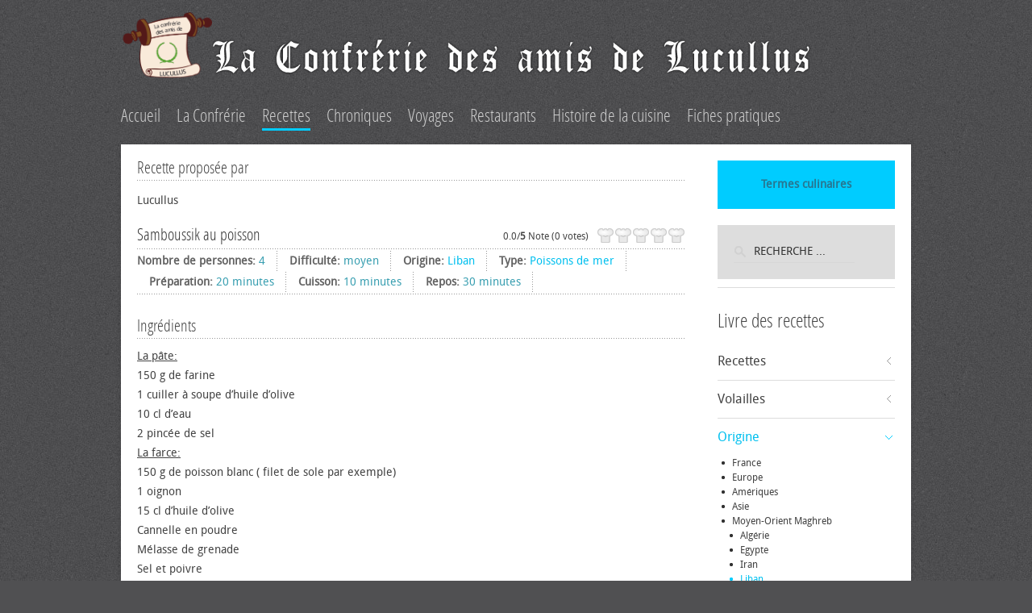

--- FILE ---
content_type: text/html; charset=utf-8
request_url: http://www.cuisine-lucullus.com/les-recettes/item/samboussik-au-poisson?category_id=80
body_size: 6307
content:
<!DOCTYPE HTML>
<html lang="fr-fr" dir="ltr">

<head>
<meta charset="utf-8" />
<meta http-equiv="X-UA-Compatible" content="IE=edge,chrome=1">
<meta name="viewport" content="width=device-width, initial-scale=1">
<base href="http://www.cuisine-lucullus.com/les-recettes/item/samboussik-au-poisson" />
	<meta name="author" content="Lucullus" />
	<meta name="description" content="Mon site de cuisine" />
	<meta name="generator" content="Joomla! - Open Source Content Management" />
	<title>Samboussik au poisson</title>
	<link href="/les-recettes/item/samboussik-au-poisson" rel="canonical" />
	<link href="http://www.cuisine-lucullus.com/component/search/?category_id=80&amp;Itemid=104&amp;task=item&amp;item_id=1180&amp;format=opensearch" rel="search" title="Valider Ma cuisine" type="application/opensearchdescription+xml" />
	<link href="/templates/yoo_tasty/favicon.ico" rel="shortcut icon" type="image/vnd.microsoft.icon" />
	<link href="/media/zoo/applications/cookbook/templates/default/assets/css/zoo.css?ver=20230222" rel="stylesheet" type="text/css" />
	<link href="/media/zoo/elements/rating/assets/css/rating.css?ver=20230222" rel="stylesheet" type="text/css" />
	<link href="/media/zoo/elements/socialbuttons/socialbuttons.css?ver=20230222" rel="stylesheet" type="text/css" />
	<link href="/media/zoo/elements/itemprint/assets/css/itemprint.css?ver=20230222" rel="stylesheet" type="text/css" />
	<link href="/media/system/css/modal.css?36dff4a8400547dc85fadc1ce0646fd0" rel="stylesheet" type="text/css" />
	<link href="/media/zoo/assets/css/comments.css?ver=20230222" rel="stylesheet" type="text/css" />
	<link href="/cache/widgetkit/widgetkit-d9a0582e.css" rel="stylesheet" type="text/css" />
	<link href="/modules/mod_zootag/tmpl/cloud/style.css?ver=20230222" rel="stylesheet" type="text/css" />
	<script type="application/json" class="joomla-script-options new">{"csrf.token":"5d75b27a62ec75304ef2577ec931f80e","system.paths":{"root":"","base":""}}</script>
	<script src="/media/jui/js/jquery.min.js?36dff4a8400547dc85fadc1ce0646fd0" type="text/javascript"></script>
	<script src="/media/jui/js/jquery-noconflict.js?36dff4a8400547dc85fadc1ce0646fd0" type="text/javascript"></script>
	<script src="/media/jui/js/jquery-migrate.min.js?36dff4a8400547dc85fadc1ce0646fd0" type="text/javascript"></script>
	<script src="/media/zoo/assets/js/responsive.js?ver=20230222" type="text/javascript"></script>
	<script src="/components/com_zoo/assets/js/default.js?ver=20230222" type="text/javascript"></script>
	<script src="/media/zoo/elements/rating/assets/js/rating.js?ver=20230222" type="text/javascript"></script>
	<script src="https://platform.twitter.com/widgets.js" type="text/javascript"></script>
	<script src="/media/system/js/mootools-core.js?36dff4a8400547dc85fadc1ce0646fd0" type="text/javascript"></script>
	<script src="/media/system/js/core.js?36dff4a8400547dc85fadc1ce0646fd0" type="text/javascript"></script>
	<script src="/media/system/js/mootools-more.js?36dff4a8400547dc85fadc1ce0646fd0" type="text/javascript"></script>
	<script src="/media/system/js/modal.js?36dff4a8400547dc85fadc1ce0646fd0" type="text/javascript"></script>
	<script src="/media/zoo/libraries/jquery/plugins/cookie/jquery-cookie.js?ver=20230222" type="text/javascript"></script>
	<script src="/media/zoo/assets/js/comment.js?ver=20230222" type="text/javascript"></script>
	<script src="/media/zoo/assets/js/placeholder.js?ver=20230222" type="text/javascript"></script>
	<script src="/cache/widgetkit/widgetkit-1e127c72.js" type="text/javascript"></script>
	<script src="/templates/yoo_tasty/warp/libraries/jquery/jquery.js" type="text/javascript"></script>
	<script type="text/javascript">
jQuery(function($) { if (!$("body").find("#fb-root").length) {
								$("body").append('<div id="fb-root"></div>');
								(function(d, s, id) {
								var js, fjs = d.getElementsByTagName(s)[0];
								if (d.getElementById(id)) return;
								js = d.createElement(s); js.id = id;
								js.src = "https://connect.facebook.net/fr_FR/all.js#xfbml=1";
								fjs.parentNode.insertBefore(js, fjs);
								}(document, 'script', 'facebook-jssdk'));
							}});
		jQuery(function($) {
			SqueezeBox.initialize({});
			initSqueezeBox();
			$(document).on('subform-row-add', initSqueezeBox);

			function initSqueezeBox(event, container)
			{
				SqueezeBox.assign($(container || document).find('a.modal-button').get(), {
					parse: 'rel'
				});
			}
		});

		window.jModalClose = function () {
			SqueezeBox.close();
		};

		// Add extra modal close functionality for tinyMCE-based editors
		document.onreadystatechange = function () {
			if (document.readyState == 'interactive' && typeof tinyMCE != 'undefined' && tinyMCE)
			{
				if (typeof window.jModalClose_no_tinyMCE === 'undefined')
				{
					window.jModalClose_no_tinyMCE = typeof(jModalClose) == 'function'  ?  jModalClose  :  false;

					jModalClose = function () {
						if (window.jModalClose_no_tinyMCE) window.jModalClose_no_tinyMCE.apply(this, arguments);
						tinyMCE.activeEditor.windowManager.close();
					};
				}

				if (typeof window.SqueezeBoxClose_no_tinyMCE === 'undefined')
				{
					if (typeof(SqueezeBox) == 'undefined')  SqueezeBox = {};
					window.SqueezeBoxClose_no_tinyMCE = typeof(SqueezeBox.close) == 'function'  ?  SqueezeBox.close  :  false;

					SqueezeBox.close = function () {
						if (window.SqueezeBoxClose_no_tinyMCE)  window.SqueezeBoxClose_no_tinyMCE.apply(this, arguments);
						tinyMCE.activeEditor.windowManager.close();
					};
				}
			}
		};
		
	</script>

<link rel="apple-touch-icon-precomposed" href="/templates/yoo_tasty/apple_touch_icon.png" />
<link rel="stylesheet" href="/templates/yoo_tasty/css/base.css" />
<link rel="stylesheet" href="/templates/yoo_tasty/css/layout.css" />
<link rel="stylesheet" href="/templates/yoo_tasty/css/menus.css" />
<style>.wrapper { max-width: 1000px; }
#sidebar-a { width: 25%; }
#maininner { width: 75%; }
#menu .dropdown { width: 250px; }
#menu .columns2 { width: 500px; }
#menu .columns3 { width: 750px; }
#menu .columns4 { width: 1000px; }</style>
<link rel="stylesheet" href="/templates/yoo_tasty/css/modules.css" />
<link rel="stylesheet" href="/templates/yoo_tasty/css/tools.css" />
<link rel="stylesheet" href="/templates/yoo_tasty/css/system.css" />
<link rel="stylesheet" href="/templates/yoo_tasty/css/extensions.css" />
<link rel="stylesheet" href="/templates/yoo_tasty/css/custom.css" />
<link rel="stylesheet" href="/templates/yoo_tasty/css/background/noise_grey.css" />
<link rel="stylesheet" href="/templates/yoo_tasty/css/font1/droidsans.css" />
<link rel="stylesheet" href="/templates/yoo_tasty/css/font2/opensans.css" />
<link rel="stylesheet" href="/templates/yoo_tasty/css/font3/opensans.css" />
<link rel="stylesheet" href="/templates/yoo_tasty/css/wrapper/shadow.css" />
<link rel="stylesheet" href="/templates/yoo_tasty/css/style.css" />
<link rel="stylesheet" href="/templates/yoo_tasty/css/responsive.css" />
<link rel="stylesheet" href="/templates/yoo_tasty/css/print.css" />
<link rel="stylesheet" href="/templates/yoo_tasty/fonts/droidsans.css" />
<link rel="stylesheet" href="/templates/yoo_tasty/fonts/opensans.css" />
<script src="/templates/yoo_tasty/warp/js/warp.js"></script>
<script src="/templates/yoo_tasty/warp/js/responsive.js"></script>
<script src="/templates/yoo_tasty/warp/js/accordionmenu.js"></script>
<script src="/templates/yoo_tasty/warp/js/dropdownmenu.js"></script>
<script src="/templates/yoo_tasty/js/template.js"></script>
</head>

<body id="page" class="page sidebar-a-right sidebars-1  noblog " data-config='{"twitter":1,"plusone":1,"facebook":1}'>
	
	<div id="page-bg">
		<div>

						
			<div class="wrapper grid-block">

				<header id="header" class="grid-block">

						
					<a id="logo" href="http://www.cuisine-lucullus.com">
	<p><img src="/images/logo-lucullus.png" alt="logo-lucullus" width="113" height="83" /><img class="size-auto" src="/images/confrerie_lucullus.png" alt="confrerie lucullus" width="748" height="50" /></p></a>
					
										
										<nav id="menu"><ul class="menu menu-dropdown"><li class="level1 item101"><a href="/" class="level1"><span>Accueil</span></a></li><li class="level1 item154"><a href="/la-confrerie" class="level1"><span>La Confrérie</span></a></li><li class="level1 item104 active current"><a href="/les-recettes" class="level1 active current"><span>Recettes</span></a></li><li class="level1 item117"><a href="/les-chroniques" class="level1"><span>Chroniques</span></a></li><li class="level1 item123"><a href="/voyages" class="level1"><span>Voyages</span></a></li><li class="level1 item156 parent"><a href="/restaurants" class="level1 parent"><span>Restaurants</span></a><div class="dropdown columns1"><div class="dropdown-bg"><div><div class="width100 column"><ul class="nav-child unstyled small level2"><li class="level2 item223"><a href="/restaurants/paris" class="level2"><span>Paris</span></a></li><li class="level2 item224"><a href="/restaurants/ile-de-france" class="level2"><span>Île de France</span></a></li><li class="level2 item247"><a href="/restaurants/alsace-lorraine" class="level2"><span>Alsace-Lorraine</span></a></li><li class="level2 item245"><a href="/restaurants/auvergne" class="level2"><span>Auvergne</span></a></li><li class="level2 item231"><a href="/restaurants/bourgogne" class="level2"><span>Bourgogne</span></a></li><li class="level2 item222"><a href="/restaurants/centrevaldeloire" class="level2"><span>Centre-Val de Loire</span></a></li><li class="level2 item226"><a href="/restaurants/dauphine" class="level2"><span>Dauphiné</span></a></li><li class="level2 item229"><a href="/restaurants/grand-lyonnais" class="level2"><span>Grand Lyonnais</span></a></li><li class="level2 item227"><a href="/restaurants/normandie" class="level2"><span>Normandie</span></a></li><li class="level2 item225"><a href="/restaurants/poitou-charentes" class="level2"><span>Poitou-Charentes</span></a></li><li class="level2 item212"><a href="/restaurants/paca" class="level2"><span>Provence Alpes Côte d'Azur</span></a></li><li class="level2 item228"><a href="/restaurants/velais-et-vivarais" class="level2"><span>Velay &amp; Vivarais</span></a></li><li class="level2 item177"><a href="/restaurants/velay-vivarais-o" class="level2"><span>Velay &amp; Vivarais-o</span></a></li><li class="level2 item268"><a href="/restaurants/les-cevennes" class="level2"><span>Les Cévennes</span></a></li></ul></div></div></div></div></li><li class="level1 item136 parent"><a href="/histoire-de-la-cuisine" class="level1 parent"><span>Histoire de la cuisine</span></a><div class="dropdown columns1"><div class="dropdown-bg"><div><div class="width100 column"><ul class="nav-child unstyled small level2"><li class="level2 item137"><a href="/histoire-de-la-cuisine/les-personnages" class="level2"><span>Les personnages</span></a></li><li class="level2 item175"><a href="/histoire-de-la-cuisine/tout-un-plat" class="level2"><span>Tout un plat</span></a></li></ul></div></div></div></div></li><li class="level1 item149"><a href="/les-fiches-pratiques" class="level1"><span>Fiches pratiques</span></a></li></ul></nav>
									
									
				</header>

				
				<div id="block-main" class="grid-block">

										
										<div id="main" class="grid-block">
					
						<div id="maininner" class="grid-box">
						
							
							
														<section id="content" class="grid-block"><div id="system-message-container">
	</div>


<div id="yoo-zoo" class="yoo-zoo cookbook-default cookbook-default-samboussik-au-poisson">

		<div class="item">
		
<div class="pos-top">
	<div class="element element-itemauthor first last">
	<h3>Recette proposée par</h3>Lucullus</div></div>

<div class="pos-header">

		<h1 class="pos-title"> Samboussik au poisson </h1>
	
		<div class="element element-rating first last">
	<div id="3194f2e2-b29e-4a6b-8555-17c58b42ed6c-6905ac58bc184" class="yoo-zoo rating">

	<div class="rating-container star5">
		<div class="previous-rating" style="width: 0%;"></div>

				<div class="current-rating">

						<div class="stars star5" title="5 Expiré 5"></div>
						<div class="stars star4" title="4 Expiré 5"></div>
						<div class="stars star3" title="3 Expiré 5"></div>
						<div class="stars star2" title="2 Expiré 5"></div>
						<div class="stars star1" title="1 Expiré 5"></div>
			
		</div>
			</div>

		<div class="vote-message">
		0.0/<strong>5</strong> Note (0 votes)	</div>
	
	
</div>
	<script type="text/javascript">
		jQuery(function($) {
			$('#3194f2e2-b29e-4a6b-8555-17c58b42ed6c-6905ac58bc184').ElementRating({ url: '/les-recettes?task=callelement&format=raw&item_id=1180&element=3194f2e2-b29e-4a6b-8555-17c58b42ed6c' });
		});
	</script>
</div>	
</div>

<ul class="pos-infobar">
	<li class="element element-select first">
	<strong>Nombre de personnes: </strong>4</li>
<li class="element element-select">
	<strong>Difficulté: </strong>moyen</li>
<li class="element element-relatedcategories">
	<strong>Origine: </strong><a href="/les-recettes/category/liban">Liban</a></li>
<li class="element element-relatedcategories">
	<strong>Type: </strong><a href="/les-recettes/category/poissons-de-mer">Poissons de mer</a></li>
<li class="element element-text">
	<strong>Préparation: </strong>20 minutes</li>
<li class="element element-text">
	<strong>Cuisson: </strong>10 minutes</li>
<li class="element element-text last">
	<strong>Repos: </strong>30 minutes</li></ul>

<div class="ingredients">

	
		<div class="pos-ingredients">
		<div class="element element-textarea first last">
	<h3>Ingrédients</h3><p><span style="text-decoration: underline;">La pâte:</span><br />150 g de farine<br />1 cuiller à soupe d’huile d’olive<br />10 cl d’eau<br />2 pincée de sel<br /><span style="text-decoration: underline;">La farce:</span><br />150 g de poisson blanc ( filet de sole par exemple)<br />1 oignon<br />15 cl d’huile d’olive<br />Cannelle en poudre<br />Mélasse de grenade<br />Sel et poivre<br />Coriandre</p></div>	</div>
	
</div>

<div class="directions">

		<div class="pos-sidebar sidebar-right">
		<div class="element element-socialbuttons first">
	<h3>Partagez</h3><div class="yoo-zoo socialbuttons clearfix">
<div><a href="https://twitter.com/share" class="twitter-share-button" data-url="http://www.cuisine-lucullus.com/les-recettes/item/samboussik-au-poisson" data-lang="fr_FR">Tweet</a></div>
<div><div class="fb-like" data-href="http://www.cuisine-lucullus.com/les-recettes/item/samboussik-au-poisson" data-send="false" data-layout="button_count" data-width="100" data-show-faces="false" data-action="like" data-colorscheme="light"></div></div>
</div></div>
<div class="element element-itemprint">
	<h3>Imprimer la recette</h3><a href="/les-recettes/item/samboussik-au-poisson?tmpl=component&amp;print=1" title="Print" rel="{handler: 'iframe', size: {x: 850, y: 500}}" class="modal-button element-print-button"></a></div>
<div class="element element-textarea last">
	<h3>Notes</h3><p>Cette recette convient également parfaitement à de la viande blanche.<br />vous trouverez de la mélasse de grenade dans les magasin spécialisé ou vous pouvez la faire en réduisant le jus de grenade sans sucre ajouté.</p></div>	</div>
	
		<div class="pos-directions">
		<div class="element element-textarea first">
	<h3>Préparation</h3><p><p><span style="text-decoration: underline;">Faites votre pâte:</span><br />Versez la farine dans un saladier et formez un puits.<br />Ajoutez l'huile d'olive en filet tout en la mélangeant du bout des doigts.<br />Ajoutez ensuite l'eau petit à petit en continuant à mélanger.<br />La pâte ainsi obtenue doit être molle et homogène.<br />Recouvrez le saladier d’un linge et laissez reposer 30 minutes au frais.<br /><br />Pelez et hachez l'oignon.<br />Émiettez le poisson.<br />Hachez la coriandre.<br /><br />Pendant ce temps faites revenir les pignons de pins à l'huile d'olive.<br />Égouttez-les et déposez-les sur du papier absorbant.<br />Réservez.<br /><br />Dans la même poêle, faites revenir l’oignon et le poisson.<br />Ajoutez la cannelle, la coriandre et un peu de mélasse de grenade.<br />Salez et poivrez.<br />Laissez cette farce refroidir.<br /><br />Étalez la pâte sur un plan de travail légèrement fariné.<br />Découpez des cercles de la taille désirée et garnissez-les de farce.<br />Fermez le samboussik, en demi-lune, en pressant les bords.<br /><br />Faites-les frire puis égouttez les.</p></p></div>
<div class="element element-textarea last">
	<h3>Dressage</h3><p>Servez avec du riz ou une salade.</p></div>	</div>
	
</div>

		
<div id="comments">

    	
<div id="respond">
	<h3>Poster un commentaire</h3>

	<form class="style short" method="post" action="/les-recettes?controller=comment&amp;task=save">

	
		
		<p class="user">Vous êtes identifié en tant qu'invité. </p>

		
		
			
			<div class="author required">
				<input id="comments-author" type="text" name="author" placeholder="Nom *" value=""/>
			</div>

			<div class="email required">
				<input id="comments-email" type="text" name="email" placeholder="E-mail *" value=""/>
			</div>

			<div class="url">
				<input id="comments-url" type="text" name="url" placeholder="Site web" value=""/>
			</div>

		
	
		
			<div class="content">
				<textarea name="content" rows="1" cols="1" ></textarea>
			</div>

			
			<div class="actions">
				<input name="submit" type="submit" value="Envoyez votre commentaire" accesskey="s"/>
			</div>

			<input type="hidden" name="item_id" value="1180"/>
			<input type="hidden" name="parent_id" value="0"/>
			<input type="hidden" name="redirect" value="http://www.cuisine-lucullus.com/les-recettes/item/samboussik-au-poisson?category_id=80"/>
			<input type="hidden" name="5d75b27a62ec75304ef2577ec931f80e" value="1" />
		
	</form>
</div>

</div>

<script type="text/javascript">
	jQuery(function($) {
		$('#comments').Comment({
			cookiePrefix: 'zoo-comment_',
			cookieLifetime: '15552000',
			msgCancel: 'Annuler'
		});
	});
</script>
	</div>
	
</div>
</section>
							
							
						</div>
						<!-- maininner end -->
						
												<aside id="sidebar-a" class="grid-box"><div class="grid-box width100 grid-v"><div class="module mod-box mod-box-color  deepest">

			
	<div style="text-align: center;"><b><a href="/glossaire">Termes culinaires</a></b></div>		
</div></div><div class="grid-box width100 grid-v"><div class="module mod-box mod-box-default  deepest">

			
<form id="searchbox-93" class="searchbox" action="/les-recettes" method="post" role="search">
	<input type="text" value="" name="searchword" placeholder="recherche ..." />
	<button type="reset" value="Reset"></button>
	<input type="hidden" name="task"   value="search" />
	<input type="hidden" name="option" value="com_search" />
	<input type="hidden" name="Itemid" value="104" />	
</form>

<script src="/templates/yoo_tasty/warp/js/search.js"></script>
<script>
jQuery(function($) {
	$('#searchbox-93 input[name=searchword]').search({'url': '/component/search/?tmpl=raw&amp;type=json&amp;ordering=&amp;searchphrase=all', 'param': 'searchword', 'msgResultsHeader': 'Résultats de la recherche', 'msgMoreResults': 'Plus de résultats', 'msgNoResults': 'Aucun résultat trouvé'}).placeholder();
});
</script>		
</div></div><div class="grid-box width100 grid-v"><div class="module mod-line mod-transparent  deepest">

		<h3 class="module-title">Livre des recettes</h3>	<ul class="zoo-category-warp6 menu menu-sidebar">
<li class="level1 parent">
<a href="/les-recettes/category/europe" class="level1 parent"><span>Recettes</span></a>
</li>
<li class="level1 parent">
<a href="/les-recettes/category/volailles" class="level1 parent"><span>Volailles</span></a>
</li>
<li class="level1 parent active">
<a href="/les-recettes/category/origine" class="level1 parent active"><span>Origine</span></a>
<ul class="level2">
<li class="level2 parent">
<a href="/les-recettes/category/france" class="level2 parent"><span>France</span></a>
</li>
<li class="level2 parent">
<a href="/les-recettes/category/europe-2" class="level2 parent"><span>Europe</span></a>
</li>
<li class="level2 parent">
<a href="/les-recettes/category/ameriques" class="level2 parent"><span>Amériques</span></a>
</li>
<li class="level2 parent">
<a href="/les-recettes/category/asie" class="level2 parent"><span>Asie</span></a>
</li>
<li class="level2 parent active">
<a href="/les-recettes/category/moyen-orient-maghreb" class="level2 parent active"><span>Moyen-Orient Maghreb</span></a>
<ul class="level3">
<li class="level3">
<a href="/les-recettes/category/algerie" class="level3"><span>Algérie</span></a>
</li>
<li class="level3">
<a href="/les-recettes/category/egypte" class="level3"><span>Egypte</span></a>
</li>
<li class="level3">
<a href="/les-recettes/category/iran" class="level3"><span>Iran</span></a>
</li>
<li class="level3 current active">
<a href="/les-recettes/category/liban" class="level3 current active"><span>Liban</span></a>
</li>
<li class="level3">
<a href="/les-recettes/category/maroc" class="level3"><span>Maroc</span></a>
</li>
<li class="level3">
<a href="/les-recettes/category/syrie" class="level3"><span>Syrie</span></a>
</li>
<li class="level3">
<a href="/les-recettes/category/tunisie" class="level3"><span>Tunisie</span></a>
</li>
<li class="level3">
<a href="/les-recettes/category/turquie" class="level3"><span>Turquie</span></a>
</li>
</ul>
</li>
<li class="level2 parent">
<a href="/les-recettes/category/afrique" class="level2 parent"><span>Afrique & Océan indien</span></a>
</li>
<li class="level2 parent">
<a href="/les-recettes/category/oceanie" class="level2 parent"><span>Océanie</span></a>
</li>
</ul>
</li>
</ul>		
</div></div><div class="grid-box width100 grid-v"><div class="module mod-line mod-transparent  deepest">

			

<ul class="zoo-tagcloud">
		<li class="weight6">
		<a href="/les-recettes/tag/Allégés">Allégés</a>
	</li>
		<li class="weight5">
		<a href="/les-recettes/tag/Apéritif">Apéritif</a>
	</li>
		<li class="weight2">
		<a href="/les-recettes/tag/Auto-cuisseur">Auto-cuisseur</a>
	</li>
		<li class="weight10">
		<a href="/les-recettes/tag/Barbecue">Barbecue</a>
	</li>
		<li class="weight6">
		<a href="/les-recettes/tag/Cuisine%20Vapeur">Cuisine Vapeur</a>
	</li>
		<li class="weight1">
		<a href="/les-recettes/tag/Cuisine%20junior">Cuisine junior</a>
	</li>
		<li class="weight1">
		<a href="/les-recettes/tag/Pierrade">Pierrade</a>
	</li>
		<li class="weight3">
		<a href="/les-recettes/tag/Plancha">Plancha</a>
	</li>
		<li class="weight1">
		<a href="/les-recettes/tag/Ptit-Dej">Ptit-Dej</a>
	</li>
		<li class="weight2">
		<a href="/les-recettes/tag/Siphon">Siphon</a>
	</li>
		<li class="weight1">
		<a href="/les-recettes/tag/micro-onde">micro-onde</a>
	</li>
	</ul>

		
</div></div></aside>
												
						
					</div>
										<!-- main end -->

										
				</div>

								
								<footer id="footer" class="grid-block">

										<a id="totop-scroller" href="#page"></a>
					
					<div class="module   deepest">

			
	<p style="text-align: center;">Copyright © La confrérie des amis de Lucullus - <a href="/8-informations/444-mentions-legales">Mentions légales</a></p>
<p style="text-align: center;"><a href="/jlucullus/administrator">administration</a></p>		
</div>
				</footer>
				
			</div>
			
			
		</div>
	</div>

</body>
</html>

--- FILE ---
content_type: text/css
request_url: http://www.cuisine-lucullus.com/templates/yoo_tasty/css/layout.css
body_size: 694
content:
/* Copyright (C) YOOtheme GmbH, YOOtheme Proprietary Use License (http://www.yootheme.com/license) */

@import url(../warp/css/layout.css);


/* Spacing
----------------------------------------------------------------------------------------------------*/

.module,
#header,
#breadcrumbs,
#content,
#footer { margin: 10px; }

#header { margin-top: 0; }

#footer .module { margin: 0; }


/* Layout
----------------------------------------------------------------------------------------------------*/

#menu {
  position: relative;
  margin-top: 10px;
  float: left; 
}

#search { margin-top: 30px; }

#block-main { 
  margin: 20px 10px;
  padding: 10px;
  background: #fff; 
}

#top-a,
#bottom-a { margin-top: 20px; }
#top-b { margin-bottom: 20px; }


/* Section Border Style */
.top-b-line #top-b,
.bottom-a-line #bottom-a { position: relative; }

.top-b-line  #top-b:before,
.bottom-a-line #bottom-a:before { 
  content: "";
  position: absolute;
  display: block;
  left: 10px;
  right: 10px;
  border-bottom: solid 1px #ddd;
}

.top-b-line  #top-b:before { bottom: -10px; }
.bottom-a-line #bottom-a:before { top: -10px; }

/* Main/Sidebar Spacing */
#maininner {
  -moz-box-sizing: border-box;
  -webkit-box-sizing: border-box;
  box-sizing: border-box;
}

.sidebar-a-left #maininner,
.sidebar-b-left #maininner { padding-left: 20px; }

.sidebar-a-right #maininner,
.sidebar-b-right #maininner { padding-right: 20px; }

/* Footer */
#footer {
  margin-top: 30px;
  line-height: 18px;
  font-size: 12px;
  color: #999;
}

#footer a { color: #777; }

#totop-scroller {
  display: block;
  position: absolute;
  top: 0;
  right: 0;
  z-index: 1;
  width: 25px;
  height: 25px;
  background-position: 0 0;
  background-repeat: no-repeat;
  text-decoration: none;
}

#totop-scroller:hover { background-position: 0 -150px; }

--- FILE ---
content_type: text/css
request_url: http://www.cuisine-lucullus.com/templates/yoo_tasty/css/menus.css
body_size: 1029
content:
/* Copyright (C) YOOtheme GmbH, YOOtheme Proprietary Use License (http://www.yootheme.com/license) */

@import url(../warp/css/menus.css);


/* Mega Drop-Down Menu
----------------------------------------------------------------------------------------------------*/

#menu .fancy { 
  position: absolute;
  top: 30px;
  height: 3px;
}

/* Level 1 */
.menu-dropdown { margin-bottom: -10px; }

.menu-dropdown li.level1 {
  margin-right: 20px;
  padding-bottom: 10px;
}

.menu-dropdown a.level1,
.menu-dropdown span.level1 { color: #777; }

.menu-dropdown a.level1 > span,
.menu-dropdown span.level1 > span {
  padding: 0;
  font-size: 16px;
}

/* Set Active */
.menu-dropdown li.active .level1 { color: #777; }

/* Set Hover */
.menu-dropdown li.level1.parent:hover,
.menu-dropdown li.remain.parent { 
  background-position: 50% 100%; 
  background-repeat: no-repeat;
}

.menu-dropdown li.level1:hover .level1,
.menu-dropdown li.remain .level1 { color: #393939; }

/* Drop-Down */
.menu-dropdown .dropdown {
  top: 40px; 
  left: -7px;
}

.menu-dropdown li:hover .dropdown.flip,
.menu-dropdown li.remain .dropdown.flip { right: -7px; }

.menu-dropdown .dropdown-bg > div {
  margin: 0 7px 9px 7px;
  padding: 10px;
  box-shadow: 0 2px 7px rgba(0,0,0,0.15);
}

/* Level 2 */
.menu-dropdown li.level2 { margin: 0 10px; }
.menu-dropdown li.level2:first-child { border: none; }

.menu-dropdown ul.level2 a,
.menu-dropdown ul.level2 span { color: #fff; }

/* Level 3 */
.menu-dropdown ul.level3 a {
  padding-left: 12px;
  background-position: 0 0;
  background-repeat: no-repeat;
}

/* Set Hover + Current */
.menu-dropdown ul.level3 a:hover,
.menu-dropdown ul.level3 a.current { background-position: 0 -100px; }

.menu-dropdown ul.level3 ul { margin-left: 10px; }

/* Subtitles */
.menu-dropdown span.subtitle { text-transform: uppercase; }

.menu-dropdown li.level2 .level2 span.subtitle { margin-top: 2px; }


/* Sidebar/Accordion Menu
----------------------------------------------------------------------------------------------------*/

/* Link */
.menu-sidebar a,
.menu-sidebar li > span { 
  font-size: 16px;
  color: #434343; 
}

/* Level 1 */
.menu-sidebar li.level1 { border-top: 1px solid #ddd; }
.menu-sidebar li.level1:first-child { border-top: none; }

.menu-sidebar a.level1 > span,
.menu-sidebar span.level1 > span { padding: 13px 0; }

.menu-sidebar li.parent .level1 > span { 
  background-position:  100% 0;
  background-repeat: no-repeat;
}

.menu-sidebar li.parent:hover .level1 > span { background-position: 100% -100px; }
.menu-sidebar li.parent.active .level1 > span { background-position: 100% -200px; }

/* Level 2-4 */
.menu-sidebar ul.level2 { padding-bottom: 15px; }
.menu-sidebar ul.level2 ul { padding-left: 10px; }

.menu-sidebar .level2 a > span {
  padding-left: 18px;
  background-position: 0 0;
  background-repeat: no-repeat;
  line-height: 18px;
  font-size: 12px;
}

.menu-sidebar .level2 a:hover > span,
.menu-sidebar .level2 a.current > span { background-position: 0 -100px; }

/* Sidebar/Accordion Menu Module Variations */
.mod-box .menu-sidebar li.level1 { border-color: #bbb; }

.mod-box-black .menu-sidebar a,
.mod-box-black .menu-sidebar li > span,
.mod-box-color .menu-sidebar a,
.mod-box-color .menu-sidebar li > span { color: #fff; }

.mod-box-black .menu-sidebar li.level1 { border-color: #fff; }


/* Line Menu
----------------------------------------------------------------------------------------------------*/

.menu-line li {
  margin-left: 7px;
  margin-bottom: 10px;
  padding-left: 8px;
  background: url(../images/menu_line_item.png) 0 50% no-repeat;
}

.menu-line li:first-child {
  margin-left: 0;
  padding-left: 0;
  background: none;
}

--- FILE ---
content_type: text/css
request_url: http://www.cuisine-lucullus.com/templates/yoo_tasty/css/modules.css
body_size: 1229
content:
/* Copyright (C) YOOtheme GmbH, YOOtheme Proprietary Use License (http://www.yootheme.com/license) */

@import url(../warp/css/modules.css);

.module .module-title { 
	font-size: 22px;
	line-height: 22px;
}

#bottom-b .mod-headerline .module-title { 
	line-height: 18px;
	font-size: 18px;
}

/* Module Badges
----------------------------------------------------------------------------------------------------*/

.module .badge {
	right: 20px;
	width: 34px;
	height: 34px;
	background-position: 0 0;
	background-repeat: no-repeat;
}

.module .badge-hot { background-position: 0 0; }
.module .badge-top { background-position: 0 -40px; }
.module .badge-free { background-position: 0 -80px; }
.module .badge-new { background-position: 0 -120px; }

.module .badge + .module-title { padding-right: 40px; }


/* Module Icons
----------------------------------------------------------------------------------------------------*/

.module .module-title .icon,
.outer .mod-box-default .module-title .icon {
	width: 31px;
	height: 31px;
	background-image: url(../images/module_icons.png);
 }

.module .module-title .icon-download { background-position: 0 0; }
.module .module-title .icon-twitter { background-position: 0 -35px; }
.module .module-title .icon-mail { background-position: 0 -70px; }
.module .module-title .icon-bubble { background-position: 0 -105px; }
.module .module-title .icon-login { background-position: 0 -140px; }
.module .module-title .icon-cart { background-position: 0 -175px; }


/* Module Type: Box
----------------------------------------------------------------------------------------------------*/

.mod-box {
	padding: 20px;
	background: #ddd;
}

.mod-box .module-title .icon  { background-image: url(../images/module_icons_white.png); }

.mod-box ul.line > li { border-color: #bbb; }

.mod-box ul.zebra > li,
.mod-box table.zebra tbody td { border-bottom: 1px solid #bbb; }
.mod-box ul.zebra > li:first-child,
.mod-box table.zebra tbody tr:first-child td { border-top: 1px solid #bbb; }

/* Top A & Bottom B */
.outer .mod-box-default { background: #fff; }

/* Color: Black */
.mod-box-black {
	background: #434343;
	color: #fff;
}
.mod-box-black a:hover { color: #fff; }

.mod-box-black .button-default:hover,
.mod-box-black .button-primary:hover { background: #fff; }

.mod-box-black ul.line > li { border-color: #fff; }

.mod-box-black ul.zebra > li,
.mod-box-black table.zebra tbody td,
.mod-box-black ul.zebra > li:first-child,
.mod-box-black table.zebra tbody tr:first-child td { border: none; }

.mod-box-black ul.zebra > li.odd,
.mod-box-black table.zebra tbody tr.odd { background: #666; }
.mod-box-black ul.zebra > li:nth-of-type(odd),
.mod-box-black table.zebra tbody tr:nth-of-type(odd) { background: #666; }

.mod-box-black form.style button:hover, 
.mod-box-black form.style input[type="button"]:hover { background: #fff; }

/* Color: Color */
.mod-box-color { color: #fff; }
.mod-box-color a:hover { color: #fff; }

.module.mod-box-color .badge  { background-image: url(../images/module_badges_black.png); }

.mod-box-color .button-default { background: #434343; }
.mod-box-color .button-primary:hover { background: #fff; }

.mod-box-color em,
.mod-box-color code { color: #ddd; }

.mod-box-color ul.check > li { background-image: url(../images/tools/list_check_white.png); }

.mod-box-color ul.zebra > li,
.mod-box-color table.zebra tbody td,
.mod-box-color ul.zebra > li:first-child,
.mod-box-color table.zebra tbody tr:first-child td { border: none; }

.mod-box-color form.style button, 
.mod-box-color form.style input[type="button"] { background: #434343; }


/* Module Type: Line
----------------------------------------------------------------------------------------------------*/

.mod-line:before {
	content: "";
	display: block;
	position: absolute;
}

.grid-h .mod-line:before {
	top: 0;
	bottom: 0;
	left: -10px;
	border-width: 0 0 0 1px;
	border-style: solid;
	border-color: #ddd;
}

.grid-v .mod-line:before {
	top: -10px;
	left: 0;
	right: 0;
	border-width: 1px 0 0 0;
	border-style: solid;
	border-color: #ddd;
}

.grid-h:first-child .mod-line:before,
.grid-v:first-child .mod-line:before { border-width: 0; }

.grid-v .mod-line { padding: 20px 0; }
.grid-v:first-child .mod-line { padding-top: 0; }

.grid-v .mod-line .badge { top: 20px; }
.grid-v:first-child .mod-line .badge { top: 0; }


/* Module Type: Headerline
----------------------------------------------------------------------------------------------------*/

.mod-headerline .module-title {
	padding-bottom: 15px;
	border-bottom: 1px solid #ddd;
	border-bottom: 1px solid rgba(0,0,0,0.15);
}

#bottom-b .mod-headerline { font-size: 12px; }

.mod-line .badge,
.mod-headerline .badge { right: 0; }


/* Line + Headerline Module style for Top A + Bottom B
----------------------------------------------------------------------------------------------------*/

.outer .mod-transparent { color: #999; }
.outer .mod-transparent a { color: #777; }

.outer .mod-transparent a.button-default,
.outer .mod-transparent a.button-default:hover,
.outer .mod-transparent a.button-primary,
.outer .mod-transparent a.button-primary:hover,
.menu-dropdown .module,
.menu-dropdown .module a:hover { color: #fff; }

--- FILE ---
content_type: text/css
request_url: http://www.cuisine-lucullus.com/templates/yoo_tasty/css/extensions.css
body_size: 359
content:
/* Copyright (C) YOOtheme GmbH, YOOtheme Proprietary Use License (http://www.yootheme.com/license) */

/* Widgetkit Spotlight Overlay Style */

.spotlight[data-spotlight*="fade"] .overlay { background: none; }

.spotlight[data-spotlight*="fade"] .overlay > div {
	color: #fff;
	position: absolute;
	top: 10px;
	right: 10px;
	bottom: 10px;
	left: 10px;
	padding: 20px;
	overflow: hidden;
}

.spotlight[data-spotlight*="fade"] .overlay.remove-padding > div {
	top: 0;
	right: 0;
	bottom: 0;
	left: 0;
	padding: 0;
}

.wk-ie .spotlight .overlay { filter: none; }

.spotlight[data-spotlight*="fade"] .overlay > div h2 { margin: 0; }

#page #yoo-zoo h1,
#page #yoo-zoo h2,
#page #yoo-zoo h3,
#page #yoo-zoo h4,
#page #yoo-zoo h5,
#page #yoo-zoo h6 { font-weight: normal; }

--- FILE ---
content_type: text/css
request_url: http://www.cuisine-lucullus.com/templates/yoo_tasty/css/background/noise_grey.css
body_size: 280
content:
/* Copyright (C) YOOtheme GmbH, YOOtheme Proprietary Use License (http://www.yootheme.com/license) */

/*Background Noise Grey*/

@import url(../outercolor/white.css);

#page {	background: #505052 url(../../images/background/noise_grey/noise_grey_bg.jpg) 0 0 repeat; }

.searchbox.loading button { background-image: url(../../images/background/noise_grey/searchbox_loader.gif); }

.custom-logo { background-image: url(../../../../images/yootheme/logo_white.png); }


--- FILE ---
content_type: text/css
request_url: http://www.cuisine-lucullus.com/templates/yoo_tasty/css/font1/droidsans.css
body_size: 158
content:
/* Copyright (C) YOOtheme GmbH, YOOtheme Proprietary Use License (http://www.yootheme.com/license) */

body,
.searchbox input { font-family: "DroidSansRegular"; }

--- FILE ---
content_type: text/css
request_url: http://www.cuisine-lucullus.com/templates/yoo_tasty/css/font3/opensans.css
body_size: 218
content:
/* Copyright (C) YOOtheme GmbH, YOOtheme Proprietary Use License (http://www.yootheme.com/license) */

.menu-dropdown a.level1,
.menu-dropdown span.level1,
.menu-dropdown .level2 .level2 span.subtitle { font-family: "OpenSans"; }

.menu-dropdown a.level1 > span,
.menu-dropdown span.level1 > span { font-size: 22px; }

.menu-dropdown .level1 .level1 span.title { font-size: 18px; }

.menu-dropdown span.subtitle { font-size: 11px; }

--- FILE ---
content_type: text/css
request_url: http://www.cuisine-lucullus.com/templates/yoo_tasty/css/style.css
body_size: 1367
content:
/* Copyright (C) YOOtheme GmbH, YOOtheme Proprietary Use License (http://www.yootheme.com/license) */

/*
 * Style Style Sheet - Defines the main look like colors and backgrounds
 * Not all style related CSS is included, only colors and backgrounds which may change for different theme styles
 */


/* Base
----------------------------------------------------------------------------------------------------*/

a { color: #02c0ef; }

::-moz-selection { background: #0cf; }
::selection { background: #0cf; }


/* Layout
----------------------------------------------------------------------------------------------------*/

.outer .mod-transparent a:hover,
#footer a:hover { color: #02c0ef; }

#totop-scroller { background-image: url(../images/totop_scroller.png); }


/* Menus
----------------------------------------------------------------------------------------------------*/

#menu .fancy,
.menu-dropdown .dropdown-bg > div { background: #0cf; }

.menu-dropdown li.level1.parent:hover,
.menu-dropdown li.remain.parent { background-image: url(../images/menu_dropdown_arrow.png); }

.menu-dropdown li.level2 { border-top: solid 1px #66E0FF; }

.menu-dropdown ul.level2 a:hover,
.menu-dropdown ul.level2 a:hover span,
.menu-dropdown ul.level2 a.current,
.menu-dropdown .level2 .level2 span.subtitle { color: #277792; }

.menu-dropdown li.level3 a { background-image: url(../images/menu_dropdown_level3.png); }

.menu-sidebar a:hover,
.menu-sidebar li > span:hover,
.menu-sidebar a.current,
.menu-sidebar li.parent.active .level1 { color: #02c0ef; }

.menu-sidebar li.parent .level1 > span { background-image: url(../images/menu_sidebar_parent.png); }

.menu-sidebar .level2 a > span { background-image: url(../images/menu_sidebar_level2.png); }

.mod-box-black .menu-sidebar a:hover,
.mod-box-black .menu-sidebar li > span:hover,
.mod-box-black .menu-sidebar a.current,
.mod-box-black .menu-sidebar li.parent.active .level1 > span { color: #02c0ef; }

.mod-box-black .menu-sidebar li.parent .level1 > span { background-image: url(../images/menu_sidebar_parent_black.png); }
.mod-box-black .menu-sidebar .level2 a > span { background-image: url(../images/menu_sidebar_level2_black.png); }

.mod-box-color .menu-sidebar a:hover,
.mod-box-color .menu-sidebar li > span:hover,
.mod-box-color .menu-sidebar a.current,
.mod-box-color .menu-sidebar li.parent.active .level1 > span { color: #277792; }

.mod-box-color .menu-sidebar li.level1 { border-color: #66E0FF; }

.mod-box-color .menu-sidebar li.parent .level1 > span { background-image: url(../images/menu_sidebar_parent_color.png); }
.mod-box-color .menu-sidebar .level2 a > span { background-image: url(../images/menu_sidebar_level2_color.png); }


/* Modules
----------------------------------------------------------------------------------------------------*/

.module .badge { background-image: url(../images/module_badges.png); }

.mod-transparent .badge { background-image: url(../images/module_badges_line.png); }

.mod-box-color { background: #0cf; }

.mod-box-color a,
.menu-dropdown .module a { color: #277792; }

.mod-box-color::-moz-selection { background: #277792; }
.mod-box-color::selection { background: #277792; }

/* Tools
----------------------------------------------------------------------------------------------------*/

.button-default:hover,
.button-primary,
form.style button:hover, 
form.style input[type="button"]:hover { background: #0cf; }

.mod-box-black .button-default,
.mod-box-color .button-default:hover,
.mod-box-color .button-primary,
.mod-box-black form.style button, 
.mod-box-black form.style input[type="button"],
.mod-box-color form.style button:hover, 
.mod-box-color form.style input[type="button"]:hover { background: #277792; }

.mod-box-black .button-default,
.mod-box-black .button-default:hover,
.mod-box-color .button-default,
.mod-box-color .button-default:hover,
.mod-box-color .button-primary,
.mod-box-color .button-primary:hover,
.mod-box-black form.style button, 
.mod-box-black form.style input[type="button"],
.mod-box-black form.style button:hover, 
.mod-box-black form.style input[type="button"]:hover,
.mod-box-color form.style button, 
.mod-box-color form.style input[type="button"],
.mod-box-color form.style button:hover, 
.mod-box-color form.style input[type="button"]:hover { color: #0cf; } 

.mod-box-black .button-primary,
.mod-box-black .button-primary:hover { color: #277792; }

.mod-box-color ul.line > li { border-color: #66e0ff; }

ul.check > li { background-image: url(../images/tools/list_check.png); }

.mod-box-color ul.zebra > li.odd,
.mod-box-color table.zebra tbody tr.odd { background: #66e0ff; }
.mod-box-color ul.zebra > li:nth-of-type(odd),
.mod-box-color table.zebra tbody tr:nth-of-type(odd) { background: #66e0ff; }

em.box,
.mod-box-black em.box { background: #0cf; }
.mod-box-color em.box { color: #277792; }

blockquote.color {
	background-image: url(../images/blockquote.png);
	color: #02c0ef;
}


/* System
----------------------------------------------------------------------------------------------------*/

#system .item > .links a { background-image: url(../images/tools/system_item_links.png); }

#system .pagination a.previous, 
#system .pagination a.next { background-image: url(../images/pagination.png); }

.searchbox .results:before { background: url(../images/menu_dropdown_arrow.png); }

.searchbox .results { background: #0cf; }

.searchbox .results li.results-header { border-bottom-color: #66E0FF; }
.searchbox .results li.more-results { 
	border-top-color: #66E0FF;
	color: #277792;
}
.searchbox .results li.result { border-top-color: #66E0FF; }

.searchbox .results li.result h3,
.searchbox .results li.result.selected { color: #277792; }


/* Extensions
----------------------------------------------------------------------------------------------------*/


/* Widgetkit Slideshow */
.wk-slideshow-tasty .caption,
.spotlight .overlay,
.spotlight[data-spotlight*="fade"] .overlay > div { 
	background: #0cf;
	background: rgba(0,204,255,0.85); 
}

.wk-slideshow-tasty .nav span { background-image: url(../images/widgetkit/nav.png); }

.wk-slideshow-tasty > div:hover .next,
.wk-slideshow-tasty > div:hover .prev { background-image: url(../images/widgetkit/buttons.png); }


/* Widgetkit Gallery */
.wk-slideshow-inside-tasty .nav li:hover:before {
	background-color: #0cf;
	background-color: rgba(0,204,255,0.85);
}

.wk-slideshow-inside-tasty > div:hover .next,
.wk-slideshow-inside-tasty > div:hover .prev { background-image: url(../images/widgetkit/buttons.png); }

--- FILE ---
content_type: text/css
request_url: http://www.cuisine-lucullus.com/templates/yoo_tasty/css/responsive.css
body_size: 1007
content:
/* Copyright (C) YOOtheme GmbH, YOOtheme Proprietary Use License (http://www.yootheme.com/license) */

@import url(../warp/css/responsive.css);


/* Breakpoints
----------------------------------------------------------------------------------------------------*/

/* All except large Screens */
@media (max-width: 1220px) {

}

/* Only Phones and Tablets (Portrait) */
@media (max-width: 959px) {

	/* Layout */
	#search { display: none; }

	.sidebars-1 #maininner,
	.sidebars-2 #maininner { padding: 0; }

	/* Modules */
	.grid-h .mod-line:before { border-left: 0; }
 
	#sidebar-a .grid-v:first-child .mod-line:before,
	#sidebar-b .grid-v:first-child .mod-line:before { border-width: 1px 0 0 0; }

	.grid-h .mod-line,
	.grid-v:first-child .mod-line { padding: 20px 0; }

	.grid-h .mod-line .badge,
	.grid-v:first-child .mod-line .badge { top: 20px; }

	/* Systems */
	#system { padding-bottom: 20px; }

}

/* Only Tablets (Portrait) */
@media (min-width: 768px) and (max-width: 959px) { 

	/* Extensions */
	.spotlight[data-spotlight*="fade"] .overlay > div {
		padding: 15px;
		font-size: 13px;
		line-height: 15px;
	}

	.spotlight[data-spotlight*="fade"] .overlay > div p { margin-top: 5px; }

	/* Modules */
	.grid-h:nth-child(n+3).width33 > .mod-line:before { border-width: 0; }

}

/* Only Tablets (Portrait) and Phones (Landscape) */
@media (min-width: 480px) and (max-width: 959px) {

	/* Modules */
	.grid-h:nth-child(n+3) > .mod-line:before { 	
		top: -10px;
		bottom: auto;
		left: 0;
		right: 0;
		border-width: 1px 0 0 0;
	}

}

/* Only Phones */
@media (max-width: 767px) {

	/* Layout */
	#toolbar,
	#headerbar,
	#logo,
	#menubar,
	#menu,
	#search,
	#breadcrumbs { display: none; }

	.display-block[data-spotlight] { display: inline-block; }

}

/* Only Phones (Landscape) */
@media (min-width: 480px) and (max-width: 767px) {
	
	/* Extensions */
	.spotlight[data-spotlight*="fade"] .overlay > div {
		padding: 15px;
		line-height: 14px;
		font-size: 12px;
	}

	.spotlight[data-spotlight*="fade"] .overlay > div h2  {
		font-size: 22px;
		line-height: 22px;
	}

	.spotlight[data-spotlight*="fade"] .overlay > div p { margin-top: 5px; }

	/* Tools */
	.box-parallax h1 {
		line-height: 80px;
		font-size: 72px;
	}

	.box-parallax h2 {
		line-height: 28px;
		font-size: 25px;
	}

}

/* Only Phones (Portrait) */
@media (max-width: 479px) {

	/* Modules */
	.grid-h .mod-line:before { 	
		top: -10px;
		left: 0;
		right: 0;
		bottom: auto;
		border-width: 1px 0 0 0;
	}

	/* System */
	#system .items .item,
	#system .items .item:first-child {
		margin-top: 12px;
		padding-top: 18px;
		border-width: 1px 0 0 0;
	}

	#system .items :first-child .item:first-child {
		margin-top: 0;
		padding-top: 0;
		border-width: 0;
	}

	#system .items .leading .item {
		margin-bottom: 0;
		padding-bottom: 0;
		border-width: 0;
	}

	#system .item { padding-left: 0; }

	#system .item > header time {
		display: inline;
		position: relative;	
		top: 0;
		left: 0;
		width: 60px;
		text-align: left;
	}

	#system .item > header time > span { display: inline; }

	#system .item > header time .day,
	#system .width50 .item > header time .day {
		line-height: 14px;
		font-size: 14px;
		letter-spacing: 0;
	}

	#system .item > header time .month,
	#system .width50 .item > header time .month {
		line-height: 14px;
		font-size: 14px;
	}

	#system .width50 .item > header time { left: 0; }

	/* Tools */
	.box-parallax h1 {
	margin-bottom: 10px;
	line-height: 60px;
	font-size: 56px;
	}

	.box-parallax h2 {
	margin-top: 10px;
	line-height: 22px;
	font-size: 20px;
	}

}

--- FILE ---
content_type: text/css
request_url: http://www.cuisine-lucullus.com/templates/yoo_tasty/css/system-all.css
body_size: 1406
content:
/* Copyright (C) YOOtheme GmbH, YOOtheme Proprietary Use License (http://www.yootheme.com/license) */

/* General
----------------------------------------------------------------------------------------------------*/

#system .title a { color: #434343; }

#system small { color: #999; }


/* Item
----------------------------------------------------------------------------------------------------*/

#system .item { padding-left: 80px; }
#system .item.no-date { padding: 0; }
#system #searchForm + .items .item { padding: 0; }

#system .item > header {
	position: relative; 
	margin-bottom: 22px;
}

#system .item > header .meta { 
	margin-top: 2px;
	font-size: 10px;
	color: #999; 
	text-transform: uppercase;
}

#system .item > header .subtitle { color: #777; }

#system .item > header time {
	display: block;
	position: absolute;
	top: -2px;
	left: -80px;
	width: 60px;
	text-align: center;
}

#system .item > header time > span { display: block; }

#system .item > header time .day {
	line-height: 55px;
	font-size: 55px;
	letter-spacing: -2px;
}

#system .item > header time .month {
	line-height: 24px;
	font-size: 24px;
	text-transform: uppercase;
}

/* Width 50 */
#system .width50 .item > header time { left: -70px; }

#system .width50 .item > header time .day {
	line-height: 42px;
	font-size: 42px;
}

#system .width50 .item > header time .month {
	line-height: 18px;
	font-size: 18px;
}

#system .item > .links a {
	display: inline-block;
	height: 15px;
	padding-left: 20px;
	background-position: 0 0;
	background-repeat: no-repeat;
	line-height: 15px;
}

#system .item > .links a:hover { background-position: 0 -20px; }


/* Items
----------------------------------------------------------------------------------------------------*/

#system .items .item { margin-top: 50px; }

#system .items .item:first-child { margin-top: 0; }


/* Pagination
----------------------------------------------------------------------------------------------------*/

#system .pagination a,
#system .pagination strong { 
	min-width: 0;
	margin: 0;
	padding: 0 8px;	
	overflow: hidden;
 }

#system .pagination a.previous, 
#system .pagination a.next { 
	width: 20px;
	background-position: 50% 0;
	background-repeat: no-repeat; 
	text-indent: -100px;
	line-height: 25px;
}

#system .pagination a.previous:hover { background-position: 50% -25px; }
#system .pagination a.next { background-position: 50% -50px; }
#system .pagination a.next:hover { background-position: 50% -75px; }


/* Search Box
----------------------------------------------------------------------------------------------------*/

.searchbox {
	width: 100px;
	height: 26px;
	padding: 0 25px;
	border-bottom: 1px solid #ddd;
	border-bottom: 1px solid rgba(0,0,0,0.15);
	background: url(../images/searchbox.png) 0 50% no-repeat;
}

.searchbox input {
	height: 25px;
	font-size: 14px;
	color: #333333 !important;
        text-transform: uppercase;
}

.searchbox input:-moz-placeholder { color: #333333 !important; }
.searchbox input::-webkit-input-placeholder { color: #333333 !important; }
.searchbox input.placeholder { color: #333333 !important; }

.searchbox.filled button {
	width: 25px;
	background: url(../images/searchbox_reset.png) 50% 50% no-repeat;
}
.searchbox.loading button { background: url(../images/searchbox_loader.gif) 50% 50% no-repeat; }

/* Drop-Down Results */
.searchbox .results {
	top: 40px;
	width: 300px;
	padding: 10px 20px;
	box-shadow: 0 2px 7px rgba(0,0,0,0.15);
}

.searchbox .results:before {
	content: "";
	display: block;
	position: absolute;
	top: -9px;
	right: 65px;
	width: 17px;
	height: 9px;
}

.searchbox .results li.results-header { 
	border-bottom-width: 1px;
	border-bottom-style: solid; 
	text-transform: none;
	text-indent: 0;
	color: #fff;
}

.searchbox .results li.more-results { 
	border-top-width: 1px;
	border-top-style: solid;
	text-indent: 0;
	text-transform: none;
}

.searchbox .results li.more-results:hover { color: #fff; }

.searchbox .results li.result {
	padding-left: 0;
	padding-right: 0;
	border-top-width: 1px;
	border-top-style: solid; 
	color: #fff;
}

.searchbox .results li.results-header + li.result { border-top: none; }


/* Breadcrumbs
----------------------------------------------------------------------------------------------------*/

.breadcrumbs { margin-bottom: 30px; }

.breadcrumbs a,
.breadcrumbs > span {
	padding-right: 15px;
	background: url(../images/breadcrumbs.png) 100% 50% no-repeat;
}

.breadcrumbs strong { font-weight: normal; }


/* Author Box
----------------------------------------------------------------------------------------------------*/

#system .author-box {
	padding: 15px;
	border-top: 1px solid #ddd;
	border-bottom: 1px solid #ddd;
}

#system .author-box .avatar {
	padding: 3px;
	border: 1px solid #ddd;
}

#system .author-box .name { color: #444; }


/* Comments
----------------------------------------------------------------------------------------------------*/

/* Head */
#system #comments .comment-head {
	padding: 5px;
	border: 1px solid #e6e6e6;
	background: #fafafa;
}

#system #comments .comment-byadmin .comment-head {
	border: 1px solid #dce6be;
	background: #f4f8e8;
}


/* Body */
#system #comments ul.level1 ul { background: url(../images/comments_arrow.png) 0 0 no-repeat; }

/* Respond */
#system #respond h3 { color: #444; }


/* Latest Comments
----------------------------------------------------------------------------------------------------*/

.comments-list > article { border-top: 1px solid #ddd; }
.comments-list > article:first-child { border: none; }

.comments-list .meta { color: #999; }

--- FILE ---
content_type: text/css
request_url: http://www.cuisine-lucullus.com/templates/yoo_tasty/css/outercolor/white.css
body_size: 784
content:
/* Copyright (C) YOOtheme GmbH, YOOtheme Proprietary Use License (http://www.yootheme.com/license) */

/* Mega Drop-Down Menu
----------------------------------------------------------------------------------------------------*/

/* Level1 */
.menu-dropdown a.level1,
.menu-dropdown span.level1,
.menu-dropdown li.active .level1 { color: #ccc; }

/* Set Hover */
.menu-dropdown li.level1:hover .level1,
.menu-dropdown li.remain .level1 { color: #fff; }


/* Search Box
----------------------------------------------------------------------------------------------------*/

.searchbox { 
	border-bottom: 1px solid #999;
	border-bottom: 1px solid rgba(204, 204, 204, 0.4); 	
	background-image: url(../../images/outercolor/white/searchbox.png);
}

.searchbox input { color: #333333; }

.searchbox input:-moz-placeholder { color: #ccc; }
.searchbox input::-webkit-input-placeholder { color: #ccc; }
.searchbox input.placeholder { color: #ccc; }

.searchbox.filled button { background-image: url(../../images/outercolor/white/searchbox_reset.png); }


/* Line + Headerline Module style for Top A + Bottom B
----------------------------------------------------------------------------------------------------*/

.outer .mod-transparent .module-title,
.outer .mod-line:before,
.outer .mod-transparent ul.line > li,
.outer .mod-transparent ul.zebra > li  {
	border-color: #999;
	border-color: rgba(204, 204, 204, 0.4); 
}

.outer .mod-transparent { color: #ccc; }
.outer .mod-transparent a { color: #fff; }

/* Only Tablets (Portrait) and Phones (Landscape) */
@media (min-width: 480px) and (max-width: 959px) {

	.outer .grid-v:first-child .mod-line:before,
	.outer .grid-h:nth-child(n+3) > .mod-line:before { 
		border-color: #999;
		border-color: rgba(204, 204, 204, 0.4); }

}


/* Footer
----------------------------------------------------------------------------------------------------*/

#footer { color: #ccc; }
#footer a { color: #fff; }

#totop-scroller { background-position: 0 -100px; }

/* Contact Icons */
.outer .contact-icons li { background-image: url(../../images/outercolor/white/contact_icons.png); }

/* Social Icons */
.outer .social-icons li a { background-image: url(../../images/outercolor/white/social_icons.png); }

/* Line Menu */
.menu-line li { background-image: url(../../images/outercolor/white/menu_line_item.png); }

.outer ul.zebra { color: #434343; }


/* Base
----------------------------------------------------------------------------------------------------*/

.outer .mod-transparent em,
.outer .mod-transparent code { color: #999; }

.outer .mod-transparent em.box { color: #fff; }

--- FILE ---
content_type: application/javascript
request_url: http://www.cuisine-lucullus.com/media/zoo/assets/js/placeholder.js?ver=20230222
body_size: 644
content:
/* Copyright (C) YOOtheme GmbH, https://www.gnu.org/licenses/gpl.html GNU/GPL */

jQuery(function(t){var n="placeholder"in document.createElement("input"),i="placeholder"in document.createElement("textarea");n&&i?t.fn.placeholder=function(){return this}:t.fn.placeholder=function(){return this.filter((n?"textarea":":input")+"[placeholder]").on("focus.placeholder",o).on("blur.placeholder",c).trigger("blur.placeholder").end()};function d(a){var l={},e=/^jQuery\d+$/;return t.each(a.attributes,function(p,r){r.specified&&!e.test(r.name)&&(l[r.name]=r.value)}),l}function o(){var a=t(this);a.val()===a.attr("placeholder")&&a.hasClass("placeholder")&&(a.data("placeholder-password")?a.hide().next().show().focus():a.val("").removeClass("placeholder"))}function c(a){var l,e=t(this);if(e.val()===""||e.val()===e.attr("placeholder")){if(e.is(":password")){if(!e.data("placeholder-textinput")){try{l=e.clone().attr({type:"text"})}catch(p){l=t("<input>").attr(t.extend(d(e[0]),{type:"text"}))}l.removeAttr("name").data("placeholder-password",!0).on("focus.placeholder",o),e.data("placeholder-textinput",l).before(l)}e=e.hide().prev().show()}e.addClass("placeholder").val(e.attr("placeholder"))}else e.removeClass("placeholder")}t(function(){t("form").on("submit.placeholder",function(){var a=t(".placeholder",this).each(o);setTimeout(function(){a.each(c)},10)})}),t(window).on("unload.placeholder",function(){t(".placeholder").val("")})});


--- FILE ---
content_type: application/javascript
request_url: http://www.cuisine-lucullus.com/media/zoo/elements/rating/assets/js/rating.js?ver=20230222
body_size: 718
content:
/* Copyright (C) YOOtheme GmbH, https://www.gnu.org/licenses/gpl.html GNU/GPL */

(function(t){var e=function(){};t.extend(e.prototype,{name:"ElementRating",options:{url:null},initialize:function(n,i){this.options=t.extend({},this.options,i);var a=this,o=n.find("div.stars");o.each(function(p){t(this).bind("click",function(){var l=o.length-p;t.ajax({url:a.options.url,data:{method:"vote","args[0]":l},type:"post",datatype:"json",success:function(u){var r=t.parseJSON(u),s=r.value;s>0&&n.find("div.previous-rating").css("width",s+"%"),n.find("div.vote-message").text(r.message)}})}).bind("mouseenter",function(){t(this).addClass("hover")}).bind("mouseleave",function(){t(this).removeClass("hover")})})}}),t.fn[e.prototype.name]=function(){var n=arguments,i=n[0]?n[0]:null;return this.each(function(){var a=t(this);if(e.prototype[i]&&a.data(e.prototype.name)&&i!="initialize")a.data(e.prototype.name)[i].apply(a.data(e.prototype.name),Array.prototype.slice.call(n,1));else if(!i||t.isPlainObject(i)){var o=new e;e.prototype.initialize&&o.initialize.apply(o,t.merge([a],n)),a.data(e.prototype.name,o)}else t.error("Method "+i+" does not exist on jQuery."+e.name)})}})(jQuery),function(t){var e=function(){};t.extend(e.prototype,{name:"EditElementRating",options:{url:null},initialize:function(n,i){this.options=t.extend({},this.options,i);var a=this;n.find('input[name="reset-rating"]').bind("click",function(){t.ajax({url:a.options.url+"&task=callelement&method=reset",success:function(o){n.replaceWith(o)}})})}}),t.fn[e.prototype.name]=function(){var n=arguments,i=n[0]?n[0]:null;return this.each(function(){var a=t(this);if(e.prototype[i]&&a.data(e.prototype.name)&&i!="initialize")a.data(e.prototype.name)[i].apply(a.data(e.prototype.name),Array.prototype.slice.call(n,1));else if(!i||t.isPlainObject(i)){var o=new e;e.prototype.initialize&&o.initialize.apply(o,t.merge([a],n)),a.data(e.prototype.name,o)}else t.error("Method "+i+" does not exist on jQuery."+e.name)})}}(jQuery);


--- FILE ---
content_type: application/javascript
request_url: http://www.cuisine-lucullus.com/templates/yoo_tasty/js/template.js
body_size: 1637
content:
/* Copyright (C) YOOtheme GmbH, YOOtheme Proprietary Use License (http://www.yootheme.com/license) */

(function($){

	$.fn.parallax = function(options){

        var options = $.extend({
            ratio: 4
        }, options);

        return this.each(function(){
            var ele    = $(this),
                height = ele.height(),
                child  = ele.children().length ? ele.children().eq(0) : ele.children();

            if(child.length){
            	child.css("margin-top", (height-child.height())/2);

            	$(window).resize(function(){
            		height = ele.height();
                	child  = ele.children().length ? ele.children().eq(0) : ele.children();
                	child.css("margin-top", (height-child.height())/2);
            	})
            }

            if(String(window["orientation"]) !== "undefined") {
            	ele.addClass("touch");
            	return;
            }

            $(window).scroll(function(){
                
                var scrolltop = $(window).scrollTop(),
                    offsettop = ele.offset().top;

                if(offsettop < scrolltop){

                    var diff  = scrolltop-offsettop,
                        ratio = diff/options.ratio;

                    ele.css({
                        "background-repeat": "no-repeat",
                        "background-attachment": "fixed",
                        "background-position": "50% "+(Math.abs(ratio) * (-1))+"px"
                    });

                    child.css({
                    	"top": diff/2,
                    	"opacity": 1 - Math.abs(diff/height)
                    });

                }else{
                    ele.css("background-attachment", "").css("background-position", "50% 0px");
                    child.css("top", "").css("opacity", "");
                }
            });
        });
    };

	$(document).ready(function() {

		$(".parallax").parallax();

		var config = $('body').data('config') || {};
		
		// Accordion menu
		$('.menu-sidebar').accordionMenu({ mode:'slide' });

		// Smoothscroller
		$('a[href="#page"]').smoothScroller({ duration: 500 });

		// Social buttons
		$('article[data-permalink]').socialButtons(config);

	});

	$.onMediaQuery('(min-width: 960px)', {
		init: function() {
			if (!this.supported) this.matches = true;
		},
		valid: function() {
			$.matchWidth('grid-block', '.grid-block', '.grid-h').match();
			$.matchHeight('main', '#maininner, #sidebar-a, #sidebar-b').match();
			$.matchHeight('top-a', '#top-a .grid-h', '.deepest').match();
			$.matchHeight('top-b', '#top-b .grid-h', '.deepest').match();
			$.matchHeight('bottom-a', '#bottom-a .grid-h', '.deepest').match();
			$.matchHeight('bottom-b', '#bottom-b .grid-h', '.deepest').match();
			$.matchHeight('innertop', '#innertop .grid-h', '.deepest').match();
			$.matchHeight('innerbottom', '#innerbottom .grid-h', '.deepest').match();
		},
		invalid: function() {
			$.matchWidth('grid-block').remove();
			$.matchHeight('main').remove();
			$.matchHeight('top-a').remove();
			$.matchHeight('top-b').remove();
			$.matchHeight('bottom-a').remove();
			$.matchHeight('bottom-b').remove();
			$.matchHeight('innertop').remove();
			$.matchHeight('innerbottom').remove();
		}
	});

	var pairs = [];

	$.onMediaQuery('(min-width: 480px) and (max-width: 959px)', {
		valid: function() {
			$.matchHeight('sidebars', '.sidebars-2 #sidebar-a, .sidebars-2 #sidebar-b').match();
			pairs = [];
			$.each(['.sidebars-1 #sidebar-a > .grid-box', '.sidebars-1 #sidebar-b > .grid-box', '#top-a .grid-h', '#top-b .grid-h', '#bottom-a .grid-h', '#bottom-b .grid-h', '#innertop .grid-h', '#innerbottom .grid-h'], function(i, selector) {
				for (var i = 0, elms = $(selector), len = parseInt(elms.length / 2); i < len; i++) {
					var id = 'pair-' + pairs.length;
					$.matchHeight(id, [elms.get(i * 2), elms.get(i * 2 + 1)], '.deepest').match();
					pairs.push(id);
				}
			});
		},
		invalid: function() {
			$.matchHeight('sidebars').remove();
			$.each(pairs, function() { $.matchHeight(this).remove(); });
		}
	});

	$.onMediaQuery('(max-width: 767px)', {
		valid: function() {
			var header = $('#header-responsive');
			if (!header.length) {
				header = $('<div id="header-responsive"/>').prependTo('#header');
				$('#logo').clone().removeAttr('id').addClass('logo').appendTo(header);
				$('.searchbox').first().clone().removeAttr('id').appendTo(header);
				$('#menu').responsiveMenu().next().addClass('menu-responsive').appendTo(header);
			}
		}
	});

	$(window).bind("load", function(){

		// Dropdown menu
		$('#menu').dropdownMenu({ mode: ($.support.opacity ? 'slide' : 'showhide'), dropdownSelector: 'div.dropdown', fancy:{ mode: 'move', duration: 300, transition: 'easeInOutCubic' } });
		
		$(window).bind("resize", (function(){

			var ele = $("#page-bg > div:first"), 
				fit = function(){
					ele.css("min-height","").css("min-height", $(document).height());
				};

			fit();

			return fit;
		})());
	});

})(jQuery);